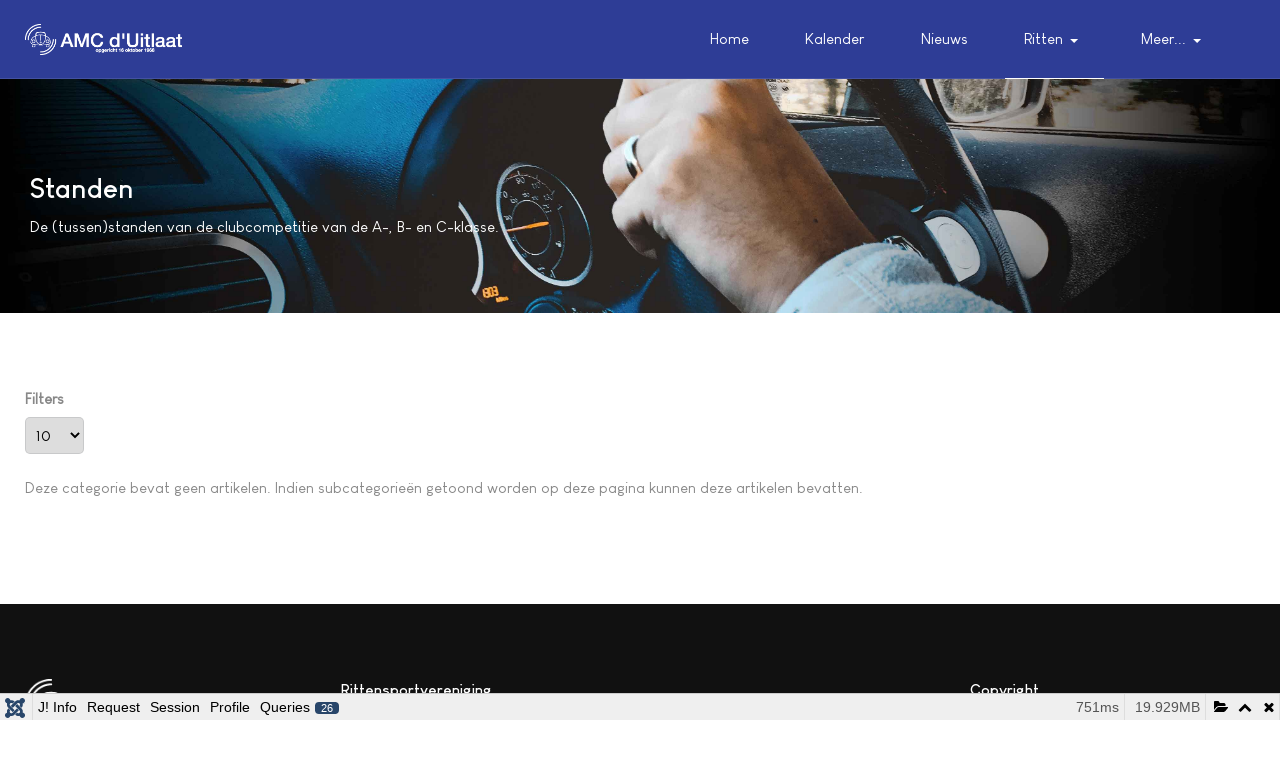

--- FILE ---
content_type: text/html; charset=utf-8
request_url: http://www.amcduitlaat.com/index.php/ritten/standen/standen-2021
body_size: 74083
content:
<!DOCTYPE html>
<html xmlns="http://www.w3.org/1999/xhtml" class="j4" xml:lang="nl-nl" lang="nl-nl" dir="ltr">

<head>
  
  <meta charset="utf-8">
	<meta name="generator" content="Joomla! - Open Source Content Management">
	<title>2021</title>
	<link href="/index.php/ritten/standen/standen-2021?format=feed&amp;type=rss" rel="alternate" type="application/rss+xml" title="2021">
	<link href="/index.php/ritten/standen/standen-2021?format=feed&amp;type=atom" rel="alternate" type="application/atom+xml" title="2021">
	<link href="/images/demo/bg/favicon-32x32.png" rel="shortcut icon" type="image/vnd.microsoft.icon">
<link href="/media/vendor/fontawesome-free/css/fontawesome.css?5.15.4" rel="stylesheet" data-asset-name="fontawesome" />
	<link href="/plugins/system/t4/themes/base/vendors/font-awesome5/css/all.css?2263b75a1ef058dcc3e0b29fe937d843" rel="stylesheet" data-asset-name="font.awesome5" />
	<link href="/plugins/system/t4/themes/base/vendors/font-awesome/css/font-awesome.css?2263b75a1ef058dcc3e0b29fe937d843" rel="stylesheet" data-asset-name="font.awesome4" />
	<link href="/plugins/system/t4/themes/base/vendors/icomoon/css/icomoon.css?2263b75a1ef058dcc3e0b29fe937d843" rel="stylesheet" data-asset-name="font.iconmoon" />
	<link href="/templates/ja_stark/css/animate.min.css?2263b75a1ef058dcc3e0b29fe937d843" rel="stylesheet" data-asset-name="Animation" />
	<link href="/media/vendor/joomla-custom-elements/css/joomla-alert.css?0.2.0" rel="stylesheet" data-asset-name="webcomponent.joomla-alert" />
	<link href="/media/plg_system_debug/css/debug.css?2263b75a1ef058dcc3e0b29fe937d843" rel="stylesheet" data-asset-name="plg.system.debug" data-asset-dependencies="fontawesome" />
	<link href="/plugins/system/t4/themes/base/vendors/js-offcanvas/_css/js-offcanvas.css" rel="stylesheet" />
	<link href="/templates/ja_stark/fonts/LouisGeorgeCafe/stylesheet.css" rel="stylesheet" />
	<link href="/modules/mod_jamasthead/asset/css/style.css" rel="stylesheet" />
	<link href="/templates/ja_stark/css/template.css?5ce21192400f8bcdcc632883dcec8ceb" rel="stylesheet" />
	<link href="/media/t4/css/13.css?65327d8f93be923276074f1890d004ae" rel="stylesheet" />
<script src="/media/vendor/jquery/js/jquery.js?3.7.1" data-asset-name="jquery"></script>
	<script src="/media/legacy/js/jquery-noconflict.js?647005fc12b79b3ca2bb30c059899d5994e3e34d" data-asset-name="jquery-noconflict" data-asset-dependencies="jquery"></script>
	<script src="/media/vendor/jquery-migrate/js/jquery-migrate.js?3.4.1" data-asset-name="jquery-migrate" data-asset-dependencies="jquery"></script>
	<script src="/plugins/system/t4/themes/base/vendors/bootstrap/js/bootstrap.bundle.js?2263b75a1ef058dcc3e0b29fe937d843" data-asset-name="t4.bootstrap.js" data-asset-dependencies="jquery"></script>
	<script src="/templates/ja_stark/js/html5lightbox/html5lightbox.js?2263b75a1ef058dcc3e0b29fe937d843" data-asset-name="html5lightbox" data-asset-dependencies="jquery"></script>
	<script src="/templates/ja_stark/js/inview.js?2263b75a1ef058dcc3e0b29fe937d843" data-asset-name="Animation" data-asset-dependencies="jquery"></script>
	<script type="application/json" class="joomla-script-options new">{
    "joomla.jtext": {
        "ERROR": "Fout",
        "MESSAGE": "Bericht",
        "NOTICE": "Attentie",
        "WARNING": "Waarschuwing",
        "JCLOSE": "Sluiten",
        "JOK": "Ok",
        "JOPEN": "Open"
    },
    "system.paths": {
        "root": "",
        "rootFull": "http:\/\/www.amcduitlaat.com\/",
        "base": "",
        "baseFull": "http:\/\/www.amcduitlaat.com\/"
    },
    "csrf.token": "0fc873de168ff06846ce7dd5167c50cd"
}</script>
	<script src="/media/system/js/core.js?37ffe4186289eba9c5df81bea44080aff77b9684" data-asset-name="core"></script>
	<script src="/media/system/js/messages-es5.js?c29829fd2432533d05b15b771f86c6637708bd9d" nomodule defer data-asset-name="messages-legacy" data-asset-dependencies="core"></script>
	<script src="/media/vendor/bootstrap/js/bootstrap-es5.js?5.3.2" nomodule defer data-asset-name="bootstrap.es5" data-asset-dependencies="core"></script>
	<script src="/media/system/js/messages.js?7f7aa28ac8e8d42145850e8b45b3bc82ff9a6411" type="module" data-asset-name="messages" data-asset-dependencies="messages-legacy"></script>
	<script src="/media/vendor/bootstrap/js/dropdown.js?5.3.2" type="module" data-asset-name="bootstrap.dropdown" data-asset-dependencies="bootstrap.es5"></script>
	<script src="/media/vendor/bootstrap/js/collapse.js?5.3.2" type="module" data-asset-name="bootstrap.collapse" data-asset-dependencies="bootstrap.es5"></script>
	<script src="/media/plg_system_debug/js/debug.js?2263b75a1ef058dcc3e0b29fe937d843" defer data-asset-name="plg.system.debug" data-asset-dependencies="jquery"></script>
	<script src="/plugins/system/t4/themes/base/vendors/js-offcanvas/_js/js-offcanvas.pkgd.js"></script>
	<script src="/plugins/system/t4/themes/base/vendors/bodyscrolllock/bodyScrollLock.min.js"></script>
	<script src="/plugins/system/t4/themes/base/js/offcanvas.js"></script>
	<script src="/templates/ja_stark/js/template.js"></script>
	<script src="/plugins/system/t4/themes/base/js/base.js?2263b75a1ef058dcc3e0b29fe937d843"></script>
	<script src="/plugins/system/t4/themes/base/js/megamenu.js"></script>


  <meta name="viewport"  content="width=device-width, initial-scale=1, maximum-scale=1, user-scalable=yes"/>
  <style>
    @-webkit-viewport   { width: device-width; }
    @-moz-viewport      { width: device-width; }
    @-ms-viewport       { width: device-width; }
    @-o-viewport        { width: device-width; }
    @viewport           { width: device-width; }
  </style>
  <meta name="HandheldFriendly" content="true"/>
  <meta name="apple-mobile-web-app-capable" content="YES"/>
  <!-- //META FOR IOS & HANDHELD -->
  
</head>

<body class="site-default navigation-default theme-default layout-default nav-breakpoint-lg navigation-hide com_content view-category item-172" data-jver="4">
  
  <div class="t4-offcanvas" data-offcanvas-options='{"modifiers":"right,overlay"}' id="off-canvas-right" role="complementary" style="display:none;">
	<div class="t4-off-canvas-header">
	 		  <a href="http://www.amcduitlaat.com/" title="AMC d'Uitlaat">
	  	    	  	
	    	      <img class="logo-img" src="/images/demo/bg/logo-amcduitlaat-wit.png" alt="AMC d'Uitlaat">
	    
	  	  </a>
	  		<button type="button" class="close js-offcanvas-close" data-dismiss="modal" aria-hidden="true">×</button>
	</div>

	<div class="t4-off-canvas-body menu-item-def" data-effect="def">
		<div class="t4-module module_menu " id="Mod1"><div class="module-inner"><h3 class="module-title "><span>Navigatie</span></h3><div class="module-ct"><nav class="navbar">
<ul  class="nav navbar-nav  nav-pills">
<li class="nav-item item-101 default"><a href="/index.php" itemprop="url" class="nav-link"><span itemprop="name"><span class="menu-item-title">Home</span></span></a></li><li class="nav-item item-152"><a href="/index.php/kalender" itemprop="url" class="nav-link"><span itemprop="name"><span class="menu-item-title">Kalender</span></span></a></li><li class="nav-item item-109"><a href="/index.php/nieuws" itemprop="url" class="nav-link"><span itemprop="name"><span class="menu-item-title">Nieuws</span></span></a></li><li class="nav-item item-153 active deeper dropdown parent" data-level=1><a itemprop="url" href="javascript:;" class="nav-header  nav-link dropdown-toggle"  role = "button" aria-haspopup = "true" aria-expanded = "false" data-toggle = "dropdown">
	<span itemprop="name"><span class="menu-item-title">Ritten</span></span>
	</a>
<ul class="dropdown-menu" data-bs-popper="static"><li class="nav-item item-156 active deeper dropdown dropright dropend parent" data-level=2><a itemprop="url" href="javascript:;" class="nav-header  dropdown-item dropdown-toggle"  role = "button" aria-haspopup = "true" aria-expanded = "false" data-toggle = "dropdown">
	<span itemprop="name"><span class="menu-item-title">Standen</span></span>
	</a>
<ul class="dropdown-menu" data-bs-popper="static"><li class="nav-item item-211"><a href="/index.php/ritten/standen/standen-2024" itemprop="url" class="dropdown-item"><span itemprop="name"><span class="menu-item-title">2024</span></span></a></li><li class="nav-item item-157"><a href="/index.php/ritten/standen/standen-2023" itemprop="url" class="dropdown-item"><span itemprop="name"><span class="menu-item-title">2023</span></span></a></li><li class="nav-item item-168"><a href="/index.php/ritten/standen/standen-2022" itemprop="url" class="dropdown-item"><span itemprop="name"><span class="menu-item-title">2022</span></span></a></li><li class="nav-item item-172 current active"><a href="/index.php/ritten/standen/standen-2021" itemprop="url" class="dropdown-item" aria-current="page"><span itemprop="name"><span class="menu-item-title">2021</span></span></a></li><li class="nav-item item-173"><a href="/index.php/ritten/standen/standen-2020" itemprop="url" class="dropdown-item"><span itemprop="name"><span class="menu-item-title">2020</span></span></a></li></ul></li><li class="nav-item item-154 deeper dropdown dropright dropend parent" data-level=2><a itemprop="url" href="javascript:;" class="nav-header  dropdown-item dropdown-toggle"  role = "button" aria-haspopup = "true" aria-expanded = "false" data-toggle = "dropdown">
	<span itemprop="name"><span class="menu-item-title">Uitslagen</span></span>
	</a>
<ul class="dropdown-menu" data-bs-popper="static"><li class="nav-item item-212"><a href="/index.php/ritten/uitslagen/uitslagen-2025" itemprop="url" class="dropdown-item"><span itemprop="name"><span class="menu-item-title">2025</span></span></a></li><li class="nav-item item-209"><a href="/index.php/ritten/uitslagen/uitslagen-2024" itemprop="url" class="dropdown-item"><span itemprop="name"><span class="menu-item-title">2024</span></span></a></li><li class="nav-item item-155"><a href="/index.php/ritten/uitslagen/uitslagen-2023" itemprop="url" class="dropdown-item"><span itemprop="name"><span class="menu-item-title">2023</span></span></a></li><li class="nav-item item-169"><a href="/index.php/ritten/uitslagen/uitslagen-2022" itemprop="url" class="dropdown-item"><span itemprop="name"><span class="menu-item-title">2022</span></span></a></li><li class="nav-item item-170"><a href="/index.php/ritten/uitslagen/uitslagen-2021" itemprop="url" class="dropdown-item"><span itemprop="name"><span class="menu-item-title">2021</span></span></a></li><li class="nav-item item-171"><a href="/index.php/ritten/uitslagen/uitslagen-2020" itemprop="url" class="dropdown-item"><span itemprop="name"><span class="menu-item-title">2020</span></span></a></li></ul></li><li class="nav-item item-161 deeper dropdown dropright dropend parent" data-level=2><a href="/index.php/ritten/nacht-van-best" itemprop="url" class="dropdown-item dropdown-toggle" role="button" aria-haspopup="true" aria-expanded="false" data-toggle="dropdown"><span itemprop="name"><span class="menu-item-title">Nacht van Best 2026</span></span></a><ul class="dropdown-menu" data-bs-popper="static"><li class="nav-item item-178"><a href="https://forms.gle/gvyPf71fQNxxZMLx9" itemprop="url" class=" dropdown-item"><span itemprop="name"><span class="menu-item-title">Inschrijfformulier</span></span></a></li></ul></li><li class="nav-item item-210"><a href="/index.php/ritten/uitslag-nacht-van-best" itemprop="url" class="dropdown-item"><span itemprop="name"><span class="menu-item-title">Uitslag Nacht van Best 2025</span></span></a></li></ul></li><li class="nav-item item-163 deeper dropdown parent" data-level=1><a itemprop="url" href="javascript:;" class="nav-header  nav-link dropdown-toggle"  role = "button" aria-haspopup = "true" aria-expanded = "false" data-toggle = "dropdown">
	<span itemprop="name"><span class="menu-item-title">Meer...</span></span>
	</a>
<ul class="dropdown-menu" data-bs-popper="static"><li class="nav-item item-165 deeper dropdown dropright dropend parent" data-level=2><a itemprop="url" href="javascript:;" class="nav-header  dropdown-item dropdown-toggle"  role = "button" aria-haspopup = "true" aria-expanded = "false" data-toggle = "dropdown">
	<span itemprop="name"><span class="menu-item-title">De club</span></span>
	</a>
<ul class="dropdown-menu" data-bs-popper="static"><li class="nav-item item-167"><a href="/index.php/ritten-2/de-club/over-amc-duitlaat" itemprop="url" class="dropdown-item"><span itemprop="name"><span class="menu-item-title">Over AMC d'Uitlaat</span></span></a></li><li class="nav-item item-166"><a href="/index.php/ritten-2/de-club/word-lid" itemprop="url" class="dropdown-item"><span itemprop="name"><span class="menu-item-title">Word lid</span></span></a></li><li class="nav-item item-110"><a href="/index.php/ritten-2/de-club/contact" itemprop="url" class="dropdown-item"><span itemprop="name"><span class="menu-item-title">Contact</span></span></a></li></ul></li><li class="nav-item item-164"><a itemprop="url" href="javascript:;" class="nav-header  dropdown-item" >
	<span itemprop="name"><span class="menu-item-title">Rittensport</span></span>
	</a>
</li></ul></li></ul></nav></div></div></div>
	</div>

	</div>
  <div class="t4-wrapper">
    <div class="t4-content">
      <div class="t4-content-inner">
        

<div id="t4-header" class="t4-section  t4-header  t4-palette-primary  t4-sticky">
<div class="t4-section-inner container"><div class="t4-row row">
<div class="t4-col logo col col-lg-2">
<div class="navbar-brand logo-image">
    <a href="http://www.amcduitlaat.com/" title="AMC d'Uitlaat">
        	
          <img class="logo-img" width="301" height="60" src="/images/demo/bg/logo-amcduitlaat-wit.png" alt="AMC d'Uitlaat" />
    
    </a>
  </div>

</div>
<div class="t4-col mainnav col">
<div class="t4-navbar">
  
<nav class="navbar navbar-expand-lg">
<div id="t4-megamenu-mainmenu" class="t4-megamenu collapse navbar-collapse">

<ul class="nav navbar-nav level0"  itemscope="itemscope" itemtype="http://www.schema.org/SiteNavigationElement">
<li class="nav-item default" data-id="101" data-level="1"><a href="/index.php" itemprop="url" class="nav-link"><span itemprop="name"><span class="menu-item-title">Home</span></span></a></li><li class="nav-item" data-id="152" data-level="1"><a href="/index.php/kalender" itemprop="url" class="nav-link"><span itemprop="name"><span class="menu-item-title">Kalender</span></span></a></li><li class="nav-item" data-id="109" data-level="1"><a href="/index.php/nieuws" itemprop="url" class="nav-link"><span itemprop="name"><span class="menu-item-title">Nieuws</span></span></a></li><li class="nav-item active dropdown mega parent" data-id="153" data-level="1" data-align="left"><a itemprop="url" href="javascript:;" class="nav-header  nav-link dropdown-toggle"  role = "button" aria-haspopup = "true" aria-expanded = "false">
	<span itemprop="name"><span class="menu-item-title">Ritten</span></span>
	<i class="item-caret"></i></a>

<div class="dropdown-menu mega-dropdown-menu" style="width: 660px;">
	<div class="mega-dropdown-inner">
	
			<div class="row">
																																	<div class="mega-sub-1 col-12 col-md">
						<div class="mega-col-nav">
							<div class="mega-inner">
																<h3 class="mega-col-title"><span>Uitslagen</span></h3>
																
<ul class="mega-nav level11">
<li class="nav-item" data-id="212"><a href="/index.php/ritten/uitslagen/uitslagen-2025" itemprop="url" class="nav-link"><span itemprop="name"><span class="menu-item-title">2025</span></span></a></li><li class="nav-item" data-id="209"><a href="/index.php/ritten/uitslagen/uitslagen-2024" itemprop="url" class="nav-link"><span itemprop="name"><span class="menu-item-title">2024</span></span></a></li><li class="nav-item" data-id="155"><a href="/index.php/ritten/uitslagen/uitslagen-2023" itemprop="url" class="nav-link"><span itemprop="name"><span class="menu-item-title">2023</span></span></a></li><li class="nav-item" data-id="169"><a href="/index.php/ritten/uitslagen/uitslagen-2022" itemprop="url" class="nav-link"><span itemprop="name"><span class="menu-item-title">2022</span></span></a></li></ul>
							</div>
						</div>
					</div>
																																							<div class="mega-sub-2 col-12 col-md">
						<div class="mega-col-nav">
							<div class="mega-inner">
																<h3 class="mega-col-title"><span>Standen</span></h3>
																
<ul class="mega-nav level11">
<li class="nav-item" data-id="211"><a href="/index.php/ritten/standen/standen-2024" itemprop="url" class="nav-link"><span itemprop="name"><span class="menu-item-title">2024</span></span></a></li><li class="nav-item" data-id="157"><a href="/index.php/ritten/standen/standen-2023" itemprop="url" class="nav-link"><span itemprop="name"><span class="menu-item-title">2023</span></span></a></li><li class="nav-item" data-id="168"><a href="/index.php/ritten/standen/standen-2022" itemprop="url" class="nav-link"><span itemprop="name"><span class="menu-item-title">2022</span></span></a></li></ul>
							</div>
						</div>
					</div>
																																							<div class="mega-sub-3 col-12 col-md">
						<div class="mega-col-nav">
							<div class="mega-inner">
																<h3 class="mega-col-title"><span>Nacht van Best</span></h3>
																
<ul class="mega-nav level11">
<li class="nav-item" data-id="161"><a href="/index.php/ritten/nacht-van-best" itemprop="url" class="nav-link"><span itemprop="name"><span class="menu-item-title">Nacht van Best 2026</span></span></a></li><li class="nav-item" data-id="210"><a href="/index.php/ritten/uitslag-nacht-van-best" itemprop="url" class="nav-link"><span itemprop="name"><span class="menu-item-title">Uitslag Nacht van Best 2025</span></span></a></li></ul>
							</div>
						</div>
					</div>
																	</div>
		
	</div>
</div>
</li>
<li class="nav-item dropdown parent" data-id="163" data-level="1"><a itemprop="url" href="javascript:;" class="nav-header  nav-link dropdown-toggle"  role = "button" aria-haspopup = "true" aria-expanded = "false">
	<span itemprop="name"><span class="menu-item-title">Meer...</span></span>
	<i class="item-caret"></i></a>
<div class="dropdown-menu level1" data-bs-popper="static"><div class="dropdown-menu-inner"><ul><li class="nav-item dropdown dropright dropend parent" data-id="165" data-level="2"><a itemprop="url" href="javascript:;" class="nav-header  dropdown-item dropdown-toggle"  role = "button" aria-haspopup = "true" aria-expanded = "false">
	<span itemprop="name"><span class="menu-item-title">De club</span></span>
	<i class="item-caret"></i></a>
<div class="dropdown-menu level2" data-bs-popper="static"><div class="dropdown-menu-inner"><ul><li class="nav-item" data-id="167" data-level="3"><a href="/index.php/ritten-2/de-club/over-amc-duitlaat" itemprop="url" class="dropdown-item"><span itemprop="name"><span class="menu-item-title">Over AMC d'Uitlaat</span></span></a></li><li class="nav-item" data-id="166" data-level="3"><a href="/index.php/ritten-2/de-club/word-lid" itemprop="url" class="dropdown-item"><span itemprop="name"><span class="menu-item-title">Word lid</span></span></a></li><li class="nav-item" data-id="110" data-level="3"><a href="/index.php/ritten-2/de-club/contact" itemprop="url" class="dropdown-item"><span itemprop="name"><span class="menu-item-title">Contact</span></span></a></li></ul></div></div></li><li class="nav-item" data-id="164" data-level="2"><a itemprop="url" href="javascript:;" class="nav-header  dropdown-item" >
	<span itemprop="name"><span class="menu-item-title">Rittensport</span></span>
	</a>
</li></ul></div></div></li></ul></div>
</nav>

  <span id="triggerButton" class="btn js-offcanvas-trigger t4-offcanvas-toggle d-lg-none" data-offcanvas-trigger="off-canvas-right"><i class="fa fa-bars toggle-bars"></i></span>
</div>

</div>
</div></div>
</div>

<div id="t4-masthead" class="t4-section  t4-masthead  text-center  t4-palette-dark"><div class="bg-overlay bg-overlay-image">&nbsp;</div><div class="ja-masthead" >
	    <div class="container">
        <div class="ja-masthead-detail">
    		<h3 class="ja-masthead-title">Standen</h3>
                		  <div class="ja-masthead-description">De (tussen)standen van de clubcompetitie van de A-, B- en C-klasse.</div>
                	</div>
    </div>
</div>	</div>

<div id="t4-mainbody" class="t4-section  t4-mainbody">
<div class="t4-section-inner container"><div class="t4-row row">
<div class="t4-col component col-md">
<div id="system-message-container" aria-live="polite"></div>
<div class="com-content-category category-list ">

<div>
	<div class="content-category">
		
				
							
				
<form action="http://www.amcduitlaat.com/index.php/ritten/standen/standen-2021" method="post" name="adminForm" id="adminForm" class="com-content-category__articles form-inline">

  <fieldset class="com-content-category__filters filters btn-toolbar clearfix">
    <legend class="hidden-xs-up">Filters</legend>
              <div class="com-content-category__pagination btn-group float-right">
        <label for="limit" class="sr-only">
          Toon #        </label>
        <select id="limit" name="limit" class="form-select" onchange="this.form.submit()">
	<option value="5">5</option>
	<option value="10" selected="selected">10</option>
	<option value="15">15</option>
	<option value="20">20</option>
	<option value="25">25</option>
	<option value="30">30</option>
	<option value="50">50</option>
	<option value="100">100</option>
	<option value="0">Alle</option>
</select>
      </div>
    
    <!-- <button type="submit" name="filter_submit" class="btn btn-primary mx-3">Filter</button> -->

    <input type="hidden" name="filter_order" value="">
    <input type="hidden" name="filter_order_Dir" value="">
    <input type="hidden" name="limitstart" value="">
    <input type="hidden" name="task" value="">
  </fieldset>

      <p class="com-content-category__no-articles">Deze categorie bevat geen artikelen. Indien subcategorieën getoond worden op deze pagina kunnen deze artikelen bevatten.</p>
  

</form>

			</div>
</div>


</div>

</div>

</div></div>
</div>



<div id="t4-footnav" class="t4-section  t4-footnav  t4-palette-dark">
<div class="t4-section-inner container"><div class="t4-row row">
<div class="t4-col logo col-sm-12 col-md-3">
<div class="navbar-brand logo-image">
    <a href="http://www.amcduitlaat.com/" title="AMC d'Uitlaat">
        	
          <img class="logo-img" width="301" height="60" src="/images/demo/bg/logo-amcduitlaat-wit.png" alt="AMC d'Uitlaat" />
    
    </a>
  </div>

</div>
<div class="t4-col footnav-1 col-sm col-md-6">
<div class="t4-module module " id="Mod112"><div class="module-inner"><h3 class="module-title "><span>Rittensportvereniging</span></h3><div class="module-ct">

<div class="custom"  >
	<div class="MjjYud">
<div class="g Ww4FFb vt6azd tF2Cxc" lang="nl" data-hveid="CAsQAA" data-ved="2ahUKEwiShIqmnM78AhVEsKQKHTFCC90QFSgAegQICxAA">
<div class="kvH3mc BToiNc UK95Uc" data-sokoban-container="ih6Jnb_BmGBn">
<div class="Z26q7c UK95Uc" data-content-feature="1" data-sokoban-feature="nke7rc">
<div class="VwiC3b yXK7lf MUxGbd yDYNvb lyLwlc lEBKkf">AMC d'Uitlaat uit Best is een autoclub die orientatieritten (puzzelritten) organiseert. Aangesloten bij de Nederlandse Rittensport Federatie (<a href="https://nrf-autosport.nl" target="_blank" rel="noopener">NRF</a>).</div>
</div>
</div>
</div>
</div></div>
</div></div></div>
</div>
<div class="t4-col footnav-3 col-sm">
<div class="t4-module module " id="Mod98"><div class="module-inner"><h3 class="module-title "><span>Copyright</span></h3><div class="module-ct"><div class="footer1">Copyright &#169; 2026 AMC d'Uitlaat. Alle rechten voorbehouden.</div>
</div></div></div>
</div>
</div></div>
</div><a href='javascript:' id='back-to-top'><i class='fa fa-chevron-up'></i></a>
      </div>
    </div>
  </div>
  
<link rel="stylesheet" type="text/css" href="/media/vendor/debugbar/vendor/highlightjs/styles/github.css">
<link rel="stylesheet" type="text/css" href="/media/vendor/debugbar/debugbar.css">
<link rel="stylesheet" type="text/css" href="/media/vendor/debugbar/widgets.css">
<link rel="stylesheet" type="text/css" href="/media/vendor/debugbar/openhandler.css">
<link rel="stylesheet" type="text/css" href="/media/plg_system_debug/widgets/info/widget.min.css">
<link rel="stylesheet" type="text/css" href="/media/plg_system_debug/widgets/sqlqueries/widget.min.css">
<script type="text/javascript" src="/media/vendor/debugbar/vendor/highlightjs/highlight.pack.js" defer></script>
<script type="text/javascript" src="/media/vendor/debugbar/debugbar.js" defer></script>
<script type="text/javascript" src="/media/vendor/debugbar/widgets.js" defer></script>
<script type="text/javascript" src="/media/vendor/debugbar/openhandler.js" defer></script>
<script type="text/javascript" src="/media/plg_system_debug/widgets/info/widget.min.js" defer></script>
<script type="text/javascript" src="/media/plg_system_debug/widgets/sqlqueries/widget.min.js" defer></script>
<script type="module">
var phpdebugbar = new PhpDebugBar.DebugBar();
phpdebugbar.addTab("info", new PhpDebugBar.DebugBar.Tab({"icon":"info-circle","title":"J! Info", "widget": new PhpDebugBar.Widgets.InfoWidget()}));
phpdebugbar.addIndicator("memory", new PhpDebugBar.DebugBar.Indicator({"icon":"cogs","tooltip":"Memory Usage"}), "right");
phpdebugbar.addTab("request", new PhpDebugBar.DebugBar.Tab({"icon":"tags","title":"Request", "widget": new PhpDebugBar.Widgets.VariableListWidget()}));
phpdebugbar.addTab("session", new PhpDebugBar.DebugBar.Tab({"icon":"key","title":"Session", "widget": new PhpDebugBar.Widgets.VariableListWidget()}));
phpdebugbar.addIndicator("profileTime", new PhpDebugBar.DebugBar.Indicator({"icon":"clock-o","tooltip":"Request Duration"}), "right");
phpdebugbar.addTab("profile", new PhpDebugBar.DebugBar.Tab({"icon":"clock-o","title":"Profile", "widget": new PhpDebugBar.Widgets.TimelineWidget()}));
phpdebugbar.addTab("queries", new PhpDebugBar.DebugBar.Tab({"icon":"database","title":"Queries", "widget": new PhpDebugBar.Widgets.SQLQueriesWidget()}));
phpdebugbar.setDataMap({
"info": ["info", {}],
"memory": ["memory.peak_usage_str", '0B'],
"request": ["request", {}],
"session": ["session.data", []],
"profileTime": ["profile.duration_str", '0ms'],
"profile": ["profile", {}],
"queries": ["queries.data", []],
"queries:badge": ["queries.count", null]
});
phpdebugbar.restoreState();
phpdebugbar.ajaxHandler = new PhpDebugBar.AjaxHandler(phpdebugbar, undefined, true);
if (jQuery) phpdebugbar.ajaxHandler.bindToJquery(jQuery);
phpdebugbar.setOpenHandler(new PhpDebugBar.OpenHandler({"url":"\/index.php?option=com_ajax&plugin=debug&group=system&format=raw&action=openhandler&0fc873de168ff06846ce7dd5167c50cd=1"}));
phpdebugbar.addDataSet({"__meta":{"id":"Xfeaf14408d59555cdcf36f488decbe09","datetime":"2026-01-22 03:40:40","utime":1769053240.968329,"method":"GET","uri":"\/index.php\/ritten\/standen\/standen-2021","ip":"18.227.49.91"},"info":{"phpVersion":"8.2.30","joomlaVersion":"4.4.14","requestId":"Xfeaf14408d59555cdcf36f488decbe09","identity":{"type":"guest"},"response":{"status_code":200},"template":{"template":"ja_stark","home":"1","id":13},"database":{"dbserver":"mysql","dbversion":"5.7.42-log","dbcollation":"utf8_general_ci","dbconnectioncollation":"utf8mb4_general_ci","dbconnectionencryption":"","dbconnencryptsupported":true}},"juser":{"user_id":0},"memory":{"peak_usage":20897120,"peak_usage_str":"19.929MB"},"request":{"$_GET":"[]","$_POST":"[]","$_SESSION":"array:1 [\n  \"joomla\" => \"***redacted***\"\n]","$_COOKIE":"[]","$_SERVER":"array:38 [\n  \"UNIQUE_ID\" => \"aXGcOPumXobufgS5I6gnMwAACvE\"\n  \"RZ_n\" => \"51954915\"\n  \"RZ_a\" => \":Rhttp-301:Cpower:quota=3072MB:fcgi=1:php=82:crt=25057488:tpl=strato-standard:\"\n  \"RZ_path\" => \"web722\/d3\/15\/51954915\"\n  \"SCRIPT_URL\" => \"\/index.php\/ritten\/standen\/standen-2021\"\n  \"SCRIPT_URI\" => \"http:\/\/www.amcduitlaat.com\/index.php\/ritten\/standen\/standen-2021\"\n  \"DOCUMENT_ROOT\" => \"\/home\/strato\/http\/power\/rid\/49\/15\/51954915\/htdocs\"\n  \"RZ_php\" => \"82\"\n  \"PHPRC\" => \"\/home\/strato\/http\/power\/rid\/49\/15\/51954915\/htdocs\"\n  \"HTTP_HOST\" => \"www.amcduitlaat.com\"\n  \"HTTP_PRAGMA\" => \"no-cache\"\n  \"HTTP_CACHE_CONTROL\" => \"no-cache\"\n  \"HTTP_UPGRADE_INSECURE_REQUESTS\" => \"1\"\n  \"HTTP_USER_AGENT\" => \"Mozilla\/5.0 (Macintosh; Intel Mac OS X 10_15_7) AppleWebKit\/537.36 (KHTML, like Gecko) Chrome\/131.0.0.0 Safari\/537.36; ClaudeBot\/1.0; +claudebot@anthropic.com)\"\n  \"HTTP_ACCEPT\" => \"text\/html,application\/xhtml+xml,application\/xml;q=0.9,image\/webp,image\/apng,*\/*;q=0.8,application\/signed-exchange;v=b3;q=0.9\"\n  \"HTTP_ACCEPT_ENCODING\" => \"gzip, deflate\"\n  \"HTTP_CONNECTION\" => \"close\"\n  \"PATH\" => \"\/usr\/local\/sbin:\/usr\/local\/bin:\/usr\/sbin:\/usr\/bin\"\n  \"SERVER_SOFTWARE\" => \"Apache\/2.4.66 (Unix)\"\n  \"SERVER_NAME\" => \"www.amcduitlaat.com\"\n  \"SERVER_PORT\" => \"80\"\n  \"REMOTE_ADDR\" => \"18.227.49.91\"\n  \"SERVER_ADMIN\" => \"service@webmailer.de\"\n  \"SCRIPT_FILENAME\" => \"\/home\/strato\/http\/power\/rid\/49\/15\/51954915\/htdocs\/index.php\"\n  \"REMOTE_PORT\" => \"6588\"\n  \"GATEWAY_INTERFACE\" => \"CGI\/1.1\"\n  \"SERVER_PROTOCOL\" => \"HTTP\/1.1\"\n  \"REQUEST_METHOD\" => \"GET\"\n  \"QUERY_STRING\" => \"\"\n  \"REQUEST_URI\" => \"\/index.php\/ritten\/standen\/standen-2021\"\n  \"SCRIPT_NAME\" => \"\/index.php\"\n  \"PATH_INFO\" => \"\/ritten\/standen\/standen-2021\"\n  \"PATH_TRANSLATED\" => \"\/home\/strato\/http\/power\/rid\/49\/15\/51954915\/htdocs\/ritten\/standen\/standen-2021\"\n  \"PHP_SELF\" => \"\/index.php\/ritten\/standen\/standen-2021\"\n  \"REQUEST_TIME_FLOAT\" => 1769053240.1804\n  \"REQUEST_TIME\" => 1769053240\n  \"argv\" => []\n  \"argc\" => 0\n]"},"session":{"data":{"session":"array:3 [\n  \"counter\" => 1\n  \"timer\" => array:3 [\n    \"start\" => 1769053240\n    \"last\" => 1769053240\n    \"now\" => 1769053240\n  ]\n  \"token\" => \"***redacted***\"\n]","registry":"array:3 [\n  \"data\" => []\n  \"initialized\" => false\n  \"separator\" => \".\"\n]","user":"array:18 [\n  \"id\" => 0\n  \"name\" => null\n  \"username\" => null\n  \"email\" => null\n  \"password\" => \"***redacted***\"\n  \"password_clear\" => \"***redacted***\"\n  \"block\" => null\n  \"sendEmail\" => 0\n  \"registerDate\" => null\n  \"lastvisitDate\" => null\n  \"activation\" => null\n  \"params\" => null\n  \"groups\" => array:1 [\n    0 => \"9\"\n  ]\n  \"guest\" => 1\n  \"lastResetTime\" => null\n  \"resetCount\" => null\n  \"requireReset\" => null\n  \"aid\" => 0\n]"}},"profile":{"start":1769053240.180384,"end":1769053240.931452,"duration":0.751068115234375,"duration_str":"751ms","measures":[{"label":"afterLoad (3.92MB)","start":1769053240.180384,"relative_start":0,"end":1769053240.287613,"relative_end":-0.6438391208648682,"duration":0.10722899436950684,"duration_str":"107ms","params":[],"collector":null},{"label":"afterInitialise (6.91MB)","start":1769053240.287613,"relative_start":0.10722899436950684,"end":1769053240.5610409,"relative_end":-0.3704111576080322,"duration":0.27342796325683594,"duration_str":"273ms","params":[],"collector":null},{"label":"afterRoute (936.77KB)","start":1769053240.5610409,"relative_start":0.3806569576263428,"end":1769053240.6079159,"relative_end":-0.3235361576080322,"duration":0.046875,"duration_str":"46.88ms","params":[],"collector":null},{"label":"beforeRenderComponent com_content (525.45KB)","start":1769053240.6079159,"relative_start":0.4275319576263428,"end":1769053240.6214838,"relative_end":-0.3099682331085205,"duration":0.013567924499511719,"duration_str":"13.57ms","params":[],"collector":null},{"label":"Before Access::preloadComponents (all components) (945.7KB)","start":1769053240.6214838,"relative_start":0.4410998821258545,"end":1769053240.6595259,"relative_end":-0.2719261646270752,"duration":0.03804206848144531,"duration_str":"38.04ms","params":[],"collector":null},{"label":"After Access::preloadComponents (all components) (114.46KB)","start":1769053240.6595259,"relative_start":0.4791419506072998,"end":1769053240.6634808,"relative_end":-0.2679712772369385,"duration":0.003954887390136719,"duration_str":"3.95ms","params":[],"collector":null},{"label":"Before Access::preloadPermissions (com_content) (424B)","start":1769053240.6634808,"relative_start":0.4830968379974365,"end":1769053240.663504,"relative_end":-0.2679481506347656,"duration":2.3126602172851562e-5,"duration_str":"23\u03bcs","params":[],"collector":null},{"label":"After Access::preloadPermissions (com_content) (34.5KB)","start":1769053240.663504,"relative_start":0.4831199645996094,"end":1769053240.666751,"relative_end":-0.26470112800598145,"duration":0.0032470226287841797,"duration_str":"3.25ms","params":[],"collector":null},{"label":"Before Access::getAssetRules (id:139 name:com_content.category.16) (1.15KB)","start":1769053240.666751,"relative_start":0.48636698722839355,"end":1769053240.6667697,"relative_end":-0.2646822929382324,"duration":1.8835067749023438e-5,"duration_str":"19\u03bcs","params":[],"collector":null},{"label":"After Access::getAssetRules (id:139 name:com_content.category.16) (25.49KB)","start":1769053240.6667697,"relative_start":0.4863858222961426,"end":1769053240.6680088,"relative_end":-0.2634432315826416,"duration":0.0012390613555908203,"duration_str":"1.24ms","params":[],"collector":null},{"label":"afterRenderComponent com_content (2.52MB)","start":1769053240.6680088,"relative_start":0.4876248836517334,"end":1769053240.7643049,"relative_end":-0.16714715957641602,"duration":0.09629607200622559,"duration_str":"96.3ms","params":[],"collector":null},{"label":"afterDispatch (89.06KB)","start":1769053240.7643049,"relative_start":0.583920955657959,"end":1769053240.765461,"relative_end":-0.16599106788635254,"duration":0.0011560916900634766,"duration_str":"1.16ms","params":[],"collector":null},{"label":"beforeRenderRawModule mod_footer (Copyright) (1.26MB)","start":1769053240.765461,"relative_start":0.5850770473480225,"end":1769053240.8398278,"relative_end":-0.09162425994873047,"duration":0.07436680793762207,"duration_str":"74.37ms","params":[],"collector":null},{"label":"afterRenderRawModule mod_footer (Copyright) (36.81KB)","start":1769053240.8398278,"relative_start":0.6594438552856445,"end":1769053240.8478518,"relative_end":-0.08360028266906738,"duration":0.008023977279663086,"duration_str":"8.02ms","params":[],"collector":null},{"label":"beforeRenderModule mod_footer (Copyright) (720B)","start":1769053240.8478518,"relative_start":0.6674678325653076,"end":1769053240.8478608,"relative_end":-0.08359122276306152,"duration":9.059906005859375e-6,"duration_str":"9\u03bcs","params":[],"collector":null},{"label":"afterRenderModule mod_footer (Copyright) (3.93KB)","start":1769053240.8478608,"relative_start":0.6674768924713135,"end":1769053240.848934,"relative_end":-0.08251810073852539,"duration":0.0010731220245361328,"duration_str":"1.07ms","params":[],"collector":null},{"label":"beforeRenderRawModule mod_custom (Rittensportvereniging) (1.02KB)","start":1769053240.848934,"relative_start":0.6685500144958496,"end":1769053240.848991,"relative_end":-0.08246111869812012,"duration":5.698204040527344e-5,"duration_str":"57\u03bcs","params":[],"collector":null},{"label":"afterRenderRawModule mod_custom (Rittensportvereniging) (9.13KB)","start":1769053240.848991,"relative_start":0.6686069965362549,"end":1769053240.852979,"relative_end":-0.07847309112548828,"duration":0.003988027572631836,"duration_str":"3.99ms","params":[],"collector":null},{"label":"beforeRenderModule mod_custom (Rittensportvereniging) (720B)","start":1769053240.852979,"relative_start":0.6725950241088867,"end":1769053240.8529859,"relative_end":-0.07846617698669434,"duration":6.9141387939453125e-6,"duration_str":"7\u03bcs","params":[],"collector":null},{"label":"afterRenderModule mod_custom (Rittensportvereniging) (2.79KB)","start":1769053240.8529859,"relative_start":0.6726019382476807,"end":1769053240.853318,"relative_end":-0.07813405990600586,"duration":0.00033211708068847656,"duration_str":"332\u03bcs","params":[],"collector":null},{"label":"beforeRenderRawModule mod_jamasthead (Masthead) (8.83KB)","start":1769053240.853318,"relative_start":0.6729340553283691,"end":1769053240.8533838,"relative_end":-0.07806825637817383,"duration":6.580352783203125e-5,"duration_str":"66\u03bcs","params":[],"collector":null},{"label":"afterRenderRawModule mod_jamasthead (Masthead) (194.16KB)","start":1769053240.8533838,"relative_start":0.6729998588562012,"end":1769053240.8592718,"relative_end":-0.07218027114868164,"duration":0.0058879852294921875,"duration_str":"5.89ms","params":[],"collector":null},{"label":"beforeRenderModule mod_jamasthead (Masthead) (720B)","start":1769053240.8592718,"relative_start":0.6788878440856934,"end":1769053240.859279,"relative_end":-0.0721731185913086,"duration":7.152557373046875e-6,"duration_str":"7\u03bcs","params":[],"collector":null},{"label":"afterRenderModule mod_jamasthead (Masthead) (1.25KB)","start":1769053240.859279,"relative_start":0.6788949966430664,"end":1769053240.859922,"relative_end":-0.07153010368347168,"duration":0.0006430149078369141,"duration_str":"643\u03bcs","params":[],"collector":null},{"label":"beforeRenderRawModule mod_menu (Navigatie) (6.09KB)","start":1769053240.859922,"relative_start":0.6795380115509033,"end":1769053240.8599768,"relative_end":-0.07147526741027832,"duration":5.4836273193359375e-5,"duration_str":"55\u03bcs","params":[],"collector":null},{"label":"afterRenderRawModule mod_menu (Navigatie) (438.78KB)","start":1769053240.8599768,"relative_start":0.6795928478240967,"end":1769053240.8842628,"relative_end":-0.04718923568725586,"duration":0.02428603172302246,"duration_str":"24.29ms","params":[],"collector":null},{"label":"beforeRenderModule mod_menu (Navigatie) (704B)","start":1769053240.8842628,"relative_start":0.7038788795471191,"end":1769053240.8842738,"relative_end":-0.04717826843261719,"duration":1.0967254638671875e-5,"duration_str":"11\u03bcs","params":[],"collector":null},{"label":"afterRenderModule mod_menu (Navigatie) (9.9KB)","start":1769053240.8842738,"relative_start":0.7038898468017578,"end":1769053240.8847358,"relative_end":-0.04671621322631836,"duration":0.0004620552062988281,"duration_str":"462\u03bcs","params":[],"collector":null},{"label":"beforeRenderRawModule mod_menu (mainmenu) (44.98KB)","start":1769053240.8847358,"relative_start":0.7043519020080566,"end":1769053240.888989,"relative_end":-0.042463064193725586,"duration":0.0042531490325927734,"duration_str":"4.25ms","params":[],"collector":null},{"label":"afterRenderRawModule mod_menu (mainmenu) (111.35KB)","start":1769053240.888989,"relative_start":0.7086050510406494,"end":1769053240.9019709,"relative_end":-0.029481172561645508,"duration":0.012981891632080078,"duration_str":"12.98ms","params":[],"collector":null},{"label":"beforeRenderModule mod_menu (mainmenu) (704B)","start":1769053240.9019709,"relative_start":0.7215869426727295,"end":1769053240.9019818,"relative_end":-0.029470205307006836,"duration":1.0967254638671875e-5,"duration_str":"11\u03bcs","params":[],"collector":null},{"label":"afterRenderModule mod_menu (mainmenu) (11.23KB)","start":1769053240.9019818,"relative_start":0.7215979099273682,"end":1769053240.9028018,"relative_end":-0.028650283813476562,"duration":0.0008199214935302734,"duration_str":"820\u03bcs","params":[],"collector":null},{"label":"afterRender (300.38KB)","start":1769053240.9028018,"relative_start":0.7224178314208984,"end":1769053240.930292,"relative_end":-0.0011601448059082031,"duration":0.02749013900756836,"duration_str":"27.49ms","params":[],"collector":null}],"rawMarks":[{"prefix":"Application","time":107.22899436950684,"totalTime":107.22899436950684,"memory":3.9205551147460938,"totalMemory":4.298133850097656,"label":"afterLoad"},{"prefix":"Application","time":273.42796325683594,"totalTime":380.6569576263428,"memory":6.908836364746094,"totalMemory":11.20697021484375,"label":"afterInitialise"},{"prefix":"Application","time":46.875,"totalTime":427.5319576263428,"memory":0.9148178100585938,"totalMemory":12.121788024902344,"label":"afterRoute"},{"prefix":"Application","time":13.567924499511719,"totalTime":441.0998821258545,"memory":0.5131378173828125,"totalMemory":12.634925842285156,"label":"beforeRenderComponent com_content"},{"prefix":"Application","time":38.04206848144531,"totalTime":479.1419506072998,"memory":0.9235305786132812,"totalMemory":13.558456420898438,"label":"Before Access::preloadComponents (all components)"},{"prefix":"Application","time":3.9548873901367188,"totalTime":483.0968379974365,"memory":0.11177825927734375,"totalMemory":13.670234680175781,"label":"After Access::preloadComponents (all components)"},{"prefix":"Application","time":0.023126602172851562,"totalTime":483.1199645996094,"memory":-0.00040435791015625,"totalMemory":13.669830322265625,"label":"Before Access::preloadPermissions (com_content)"},{"prefix":"Application","time":3.2470226287841797,"totalTime":486.36698722839355,"memory":0.03369140625,"totalMemory":13.703521728515625,"label":"After Access::preloadPermissions (com_content)"},{"prefix":"Application","time":0.018835067749023438,"totalTime":486.3858222961426,"memory":-0.00112152099609375,"totalMemory":13.702400207519531,"label":"Before Access::getAssetRules (id:139 name:com_content.category.16)"},{"prefix":"Application","time":1.2390613555908203,"totalTime":487.6248836517334,"memory":0.02489471435546875,"totalMemory":13.727294921875,"label":"After Access::getAssetRules (id:139 name:com_content.category.16)"},{"prefix":"Application","time":96.29607200622559,"totalTime":583.920955657959,"memory":2.5238113403320312,"totalMemory":16.25110626220703,"label":"afterRenderComponent com_content"},{"prefix":"Application","time":1.1560916900634766,"totalTime":585.0770473480225,"memory":0.08697509765625,"totalMemory":16.33808135986328,"label":"afterDispatch"},{"prefix":"Application","time":74.36680793762207,"totalTime":659.4438552856445,"memory":1.2600631713867188,"totalMemory":17.59814453125,"label":"beforeRenderRawModule mod_footer (Copyright)"},{"prefix":"Application","time":8.023977279663086,"totalTime":667.4678325653076,"memory":0.03594970703125,"totalMemory":17.63409423828125,"label":"afterRenderRawModule mod_footer (Copyright)"},{"prefix":"Application","time":0.009059906005859375,"totalTime":667.4768924713135,"memory":0.0006866455078125,"totalMemory":17.634780883789062,"label":"beforeRenderModule mod_footer (Copyright)"},{"prefix":"Application","time":1.0731220245361328,"totalTime":668.5500144958496,"memory":0.00383758544921875,"totalMemory":17.63861846923828,"label":"afterRenderModule mod_footer (Copyright)"},{"prefix":"Application","time":0.05698204040527344,"totalTime":668.6069965362549,"memory":0.0009918212890625,"totalMemory":17.639610290527344,"label":"beforeRenderRawModule mod_custom (Rittensportvereniging)"},{"prefix":"Application","time":3.988027572631836,"totalTime":672.5950241088867,"memory":0.00891876220703125,"totalMemory":17.648529052734375,"label":"afterRenderRawModule mod_custom (Rittensportvereniging)"},{"prefix":"Application","time":0.0069141387939453125,"totalTime":672.6019382476807,"memory":0.0006866455078125,"totalMemory":17.649215698242188,"label":"beforeRenderModule mod_custom (Rittensportvereniging)"},{"prefix":"Application","time":0.33211708068847656,"totalTime":672.9340553283691,"memory":0.00272369384765625,"totalMemory":17.651939392089844,"label":"afterRenderModule mod_custom (Rittensportvereniging)"},{"prefix":"Application","time":0.06580352783203125,"totalTime":672.9998588562012,"memory":0.0086212158203125,"totalMemory":17.660560607910156,"label":"beforeRenderRawModule mod_jamasthead (Masthead)"},{"prefix":"Application","time":5.8879852294921875,"totalTime":678.8878440856934,"memory":0.189605712890625,"totalMemory":17.85016632080078,"label":"afterRenderRawModule mod_jamasthead (Masthead)"},{"prefix":"Application","time":0.007152557373046875,"totalTime":678.8949966430664,"memory":0.0006866455078125,"totalMemory":17.850852966308594,"label":"beforeRenderModule mod_jamasthead (Masthead)"},{"prefix":"Application","time":0.6430149078369141,"totalTime":679.5380115509033,"memory":0.001220703125,"totalMemory":17.852073669433594,"label":"afterRenderModule mod_jamasthead (Masthead)"},{"prefix":"Application","time":0.054836273193359375,"totalTime":679.5928478240967,"memory":-0.00594329833984375,"totalMemory":17.84613037109375,"label":"beforeRenderRawModule mod_menu (Navigatie)"},{"prefix":"Application","time":24.28603172302246,"totalTime":703.8788795471191,"memory":0.428497314453125,"totalMemory":18.274627685546875,"label":"afterRenderRawModule mod_menu (Navigatie)"},{"prefix":"Application","time":0.010967254638671875,"totalTime":703.8898468017578,"memory":0.00067138671875,"totalMemory":18.275299072265625,"label":"beforeRenderModule mod_menu (Navigatie)"},{"prefix":"Application","time":0.4620552062988281,"totalTime":704.3519020080566,"memory":0.00966644287109375,"totalMemory":18.28496551513672,"label":"afterRenderModule mod_menu (Navigatie)"},{"prefix":"Application","time":4.253149032592773,"totalTime":708.6050510406494,"memory":0.0439300537109375,"totalMemory":18.328895568847656,"label":"beforeRenderRawModule mod_menu (mainmenu)"},{"prefix":"Application","time":12.981891632080078,"totalTime":721.5869426727295,"memory":0.10874176025390625,"totalMemory":18.437637329101562,"label":"afterRenderRawModule mod_menu (mainmenu)"},{"prefix":"Application","time":0.010967254638671875,"totalTime":721.5979099273682,"memory":0.00067138671875,"totalMemory":18.438308715820312,"label":"beforeRenderModule mod_menu (mainmenu)"},{"prefix":"Application","time":0.8199214935302734,"totalTime":722.4178314208984,"memory":0.0109710693359375,"totalMemory":18.44927978515625,"label":"afterRenderModule mod_menu (mainmenu)"},{"prefix":"Application","time":27.49013900756836,"totalTime":749.9079704284668,"memory":0.29334259033203125,"totalMemory":18.74262237548828,"label":"afterRender"}]},"queries":{"data":{"statements":[{"sql":"SELECT @@SESSION.sql_mode;","params":[],"duration_str":"1.25ms","memory_str":"968B","caller":"\/mnt\/web722\/d3\/15\/51954915\/htdocs\/libraries\/vendor\/joomla\/database\/src\/Mysqli\/MysqliDriver.php:334","callstack":[],"explain":[],"explain_col":[],"profile":[]},{"sql":"SELECT `data`\nFROM `pb81v_session`\nWHERE `session_id` = ?","params":{"1":{"value":"bo2mvl372pjiso7g6etp24jfig","dataType":"string","length":0,"driverOptions":[]}},"duration_str":"1.14ms","memory_str":"1008B","caller":"\/mnt\/web722\/d3\/15\/51954915\/htdocs\/libraries\/vendor\/joomla\/session\/src\/Handler\/DatabaseHandler.php:261","callstack":[],"explain":[],"explain_col":[],"profile":[]},{"sql":"SELECT `session_id`\nFROM `pb81v_session`\nWHERE `session_id` = :session_id LIMIT 1","params":{":session_id":{"value":"bo2mvl372pjiso7g6etp24jfig","dataType":"string","length":0,"driverOptions":[]}},"duration_str":"1.14ms","memory_str":"1.3KB","caller":"\/mnt\/web722\/d3\/15\/51954915\/htdocs\/libraries\/src\/Session\/MetadataManager.php:187","callstack":[],"explain":[],"explain_col":[],"profile":[]},{"sql":"INSERT INTO `pb81v_session`\n(`session_id`,`guest`,`time`,`userid`,`username`,`client_id`) VALUES \n(:session_id, :guest, :time, :user_id, :username, :client_id)","params":{":session_id":{"value":"bo2mvl372pjiso7g6etp24jfig","dataType":"string","length":0,"driverOptions":[]},":guest":{"value":1,"dataType":"int","length":0,"driverOptions":[]},":time":{"value":1769053240,"dataType":"string","length":0,"driverOptions":[]},":user_id":{"value":0,"dataType":"int","length":0,"driverOptions":[]},":username":{"value":"","dataType":"string","length":0,"driverOptions":[]},":client_id":{"value":0,"dataType":"int","length":0,"driverOptions":[]}},"duration_str":"4.16ms","memory_str":"944B","caller":"\/mnt\/web722\/d3\/15\/51954915\/htdocs\/libraries\/src\/Session\/MetadataManager.php:260","callstack":[],"explain":[],"explain_col":[],"profile":[]},{"sql":"SELECT `extension_id` AS `id`,`element` AS `option`,`params`,`enabled`\nFROM `pb81v_extensions`\nWHERE `type` = 'component' AND `state` = 0 AND `enabled` = 1","params":[],"duration_str":"1.73ms","memory_str":"1.61KB","caller":"\/mnt\/web722\/d3\/15\/51954915\/htdocs\/libraries\/src\/Component\/ComponentHelper.php:399","callstack":[],"explain":[],"explain_col":[],"profile":[]},{"sql":"SELECT `id`,`rules`\nFROM `pb81v_viewlevels`","params":[],"duration_str":"1.13ms","memory_str":"656B","caller":"\/mnt\/web722\/d3\/15\/51954915\/htdocs\/libraries\/src\/Access\/Access.php:955","callstack":[],"explain":[],"explain_col":[],"profile":[]},{"sql":"SELECT `b`.`id`\nFROM `pb81v_usergroups` AS `a`\nLEFT JOIN `pb81v_usergroups` AS `b` ON `b`.`lft` <= `a`.`lft` AND `b`.`rgt` >= `a`.`rgt`\nWHERE `a`.`id` = :guest","params":{":guest":{"value":9,"dataType":"int","length":0,"driverOptions":[]}},"duration_str":"1.21ms","memory_str":"1.33KB","caller":"\/mnt\/web722\/d3\/15\/51954915\/htdocs\/libraries\/src\/Access\/Access.php:868","callstack":[],"explain":[],"explain_col":[],"profile":[]},{"sql":"SELECT `folder` AS `type`,`element` AS `name`,`params` AS `params`,`extension_id` AS `id`\nFROM `pb81v_extensions`\nWHERE `enabled` = 1 AND `type` = 'plugin' AND `state` IN (0,1) AND `access` IN (:preparedArray1,:preparedArray2)\nORDER BY `ordering`","params":{":preparedArray1":{"value":1,"dataType":"int","length":0,"driverOptions":[]},":preparedArray2":{"value":5,"dataType":"int","length":0,"driverOptions":[]}},"duration_str":"2.68ms","memory_str":"3.48KB","caller":"\/mnt\/web722\/d3\/15\/51954915\/htdocs\/libraries\/src\/Plugin\/PluginHelper.php:294","callstack":[],"explain":[],"explain_col":[],"profile":[]},{"sql":"SELECT *\nFROM `pb81v_languages`\nWHERE `published` = 1\nORDER BY `ordering` ASC","params":[],"duration_str":"1.23ms","memory_str":"2.22KB","caller":"\/mnt\/web722\/d3\/15\/51954915\/htdocs\/libraries\/src\/Language\/LanguageHelper.php:142","callstack":[],"explain":[],"explain_col":[],"profile":[]},{"sql":"SELECT *\nFROM pb81v_menu\nWHERE alias ='ritten' AND published=1","params":[],"duration_str":"1.21ms","memory_str":"2.84KB","caller":"\/mnt\/web722\/d3\/15\/51954915\/htdocs\/plugins\/system\/t4\/src\/t4\/MVC\/Router\/T4.php:352","callstack":[],"explain":[],"explain_col":[],"profile":[]},{"sql":"SELECT `m`.`id`,`m`.`menutype`,`m`.`title`,`m`.`alias`,`m`.`note`,`m`.`link`,`m`.`type`,`m`.`level`,`m`.`language`,`m`.`browserNav`,`m`.`access`,`m`.`params`,`m`.`home`,`m`.`img`,`m`.`template_style_id`,`m`.`component_id`,`m`.`parent_id`,`m`.`path` AS `route`,`e`.`element` AS `component`\nFROM `pb81v_menu` AS `m`\nLEFT JOIN `pb81v_extensions` AS `e` ON `m`.`component_id` = `e`.`extension_id`\nWHERE \n(\n(`m`.`published` = 1 AND `m`.`parent_id` > 0 AND `m`.`client_id` = 0) AND \n(`m`.`publish_up` IS NULL OR `m`.`publish_up` <= :currentDate1)) AND \n(`m`.`publish_down` IS NULL OR `m`.`publish_down` >= :currentDate2)\nORDER BY `m`.`lft`","params":{":currentDate1":{"value":"2026-01-22 03:40:40","dataType":"string","length":0,"driverOptions":[]},":currentDate2":{"value":"2026-01-22 03:40:40","dataType":"string","length":0,"driverOptions":[]}},"duration_str":"2.41ms","memory_str":"35.92KB","caller":"\/mnt\/web722\/d3\/15\/51954915\/htdocs\/libraries\/src\/Menu\/SiteMenu.php:166","callstack":[],"explain":[],"explain_col":[],"profile":[]},{"sql":"SELECT `id`,`home`,`template`,`s`.`params`,`inheritable`,`parent`\nFROM `pb81v_template_styles` AS `s`\nLEFT JOIN `pb81v_extensions` AS `e` ON `e`.`element` = `s`.`template` AND `e`.`type` = 'template' AND `e`.`client_id` = `s`.`client_id`\nWHERE `s`.`client_id` = 0 AND `e`.`enabled` = 1","params":[],"duration_str":"1.13ms","memory_str":"896B","caller":"\/mnt\/web722\/d3\/15\/51954915\/htdocs\/administrator\/components\/com_templates\/src\/Model\/StyleModel.php:773","callstack":[],"explain":[],"explain_col":[],"profile":[]},{"sql":"SELECT `id`,`name`,`rules`,`parent_id`\nFROM `pb81v_assets`\nWHERE `name` IN (:preparedArray1,:preparedArray2,:preparedArray3,:preparedArray4,:preparedArray5,:preparedArray6,:preparedArray7,:preparedArray8,:preparedArray9,:preparedArray10,:preparedArray11,:preparedArray12,:preparedArray13,:preparedArray14,:preparedArray15,:preparedArray16,:preparedArray17,:preparedArray18,:preparedArray19,:preparedArray20,:preparedArray21,:preparedArray22,:preparedArray23,:preparedArray24,:preparedArray25,:preparedArray26,:preparedArray27,:preparedArray28,:preparedArray29,:preparedArray30,:preparedArray31,:preparedArray32,:preparedArray33,:preparedArray34,:preparedArray35,:preparedArray36,:preparedArray37,:preparedArray38,:preparedArray39,:preparedArray40,:preparedArray41)","params":{":preparedArray1":{"value":"root.1","dataType":"string","length":0,"driverOptions":[]},":preparedArray2":{"value":"com_actionlogs","dataType":"string","length":0,"driverOptions":[]},":preparedArray3":{"value":"com_admin","dataType":"string","length":0,"driverOptions":[]},":preparedArray4":{"value":"com_ajax","dataType":"string","length":0,"driverOptions":[]},":preparedArray5":{"value":"com_akeebabackup","dataType":"string","length":0,"driverOptions":[]},":preparedArray6":{"value":"com_associations","dataType":"string","length":0,"driverOptions":[]},":preparedArray7":{"value":"com_banners","dataType":"string","length":0,"driverOptions":[]},":preparedArray8":{"value":"com_cache","dataType":"string","length":0,"driverOptions":[]},":preparedArray9":{"value":"com_categories","dataType":"string","length":0,"driverOptions":[]},":preparedArray10":{"value":"com_checkin","dataType":"string","length":0,"driverOptions":[]},":preparedArray11":{"value":"com_config","dataType":"string","length":0,"driverOptions":[]},":preparedArray12":{"value":"com_contact","dataType":"string","length":0,"driverOptions":[]},":preparedArray13":{"value":"com_content","dataType":"string","length":0,"driverOptions":[]},":preparedArray14":{"value":"com_contenthistory","dataType":"string","length":0,"driverOptions":[]},":preparedArray15":{"value":"com_cpanel","dataType":"string","length":0,"driverOptions":[]},":preparedArray16":{"value":"com_djevents","dataType":"string","length":0,"driverOptions":[]},":preparedArray17":{"value":"com_fields","dataType":"string","length":0,"driverOptions":[]},":preparedArray18":{"value":"com_finder","dataType":"string","length":0,"driverOptions":[]},":preparedArray19":{"value":"com_guidedtours","dataType":"string","length":0,"driverOptions":[]},":preparedArray20":{"value":"com_installer","dataType":"string","length":0,"driverOptions":[]},":preparedArray21":{"value":"com_jaextmanager","dataType":"string","length":0,"driverOptions":[]},":preparedArray22":{"value":"com_joomlaupdate","dataType":"string","length":0,"driverOptions":[]},":preparedArray23":{"value":"com_languages","dataType":"string","length":0,"driverOptions":[]},":preparedArray24":{"value":"com_login","dataType":"string","length":0,"driverOptions":[]},":preparedArray25":{"value":"com_mails","dataType":"string","length":0,"driverOptions":[]},":preparedArray26":{"value":"com_media","dataType":"string","length":0,"driverOptions":[]},":preparedArray27":{"value":"com_menus","dataType":"string","length":0,"driverOptions":[]},":preparedArray28":{"value":"com_messages","dataType":"string","length":0,"driverOptions":[]},":preparedArray29":{"value":"com_modules","dataType":"string","length":0,"driverOptions":[]},":preparedArray30":{"value":"com_newsfeeds","dataType":"string","length":0,"driverOptions":[]},":preparedArray31":{"value":"com_plugins","dataType":"string","length":0,"driverOptions":[]},":preparedArray32":{"value":"com_postinstall","dataType":"string","length":0,"driverOptions":[]},":preparedArray33":{"value":"com_privacy","dataType":"string","length":0,"driverOptions":[]},":preparedArray34":{"value":"com_redirect","dataType":"string","length":0,"driverOptions":[]},":preparedArray35":{"value":"com_scheduler","dataType":"string","length":0,"driverOptions":[]},":preparedArray36":{"value":"com_tags","dataType":"string","length":0,"driverOptions":[]},":preparedArray37":{"value":"com_templates","dataType":"string","length":0,"driverOptions":[]},":preparedArray38":{"value":"com_users","dataType":"string","length":0,"driverOptions":[]},":preparedArray39":{"value":"com_visforms","dataType":"string","length":0,"driverOptions":[]},":preparedArray40":{"value":"com_workflow","dataType":"string","length":0,"driverOptions":[]},":preparedArray41":{"value":"com_wrapper","dataType":"string","length":0,"driverOptions":[]}},"duration_str":"2.09ms","memory_str":"7.44KB","caller":"\/mnt\/web722\/d3\/15\/51954915\/htdocs\/libraries\/src\/Access\/Access.php:357","callstack":[],"explain":[],"explain_col":[],"profile":[]},{"sql":"SELECT `id`,`name`,`rules`,`parent_id`\nFROM `pb81v_assets`\nWHERE `name` LIKE :asset OR `name` = :extension OR `parent_id` = 0","params":{":extension":{"value":"com_content","dataType":"string","length":0,"driverOptions":[]},":asset":{"value":"com_content.%","dataType":"string","length":0,"driverOptions":[]}},"duration_str":"1.53ms","memory_str":"2.73KB","caller":"\/mnt\/web722\/d3\/15\/51954915\/htdocs\/libraries\/src\/Access\/Access.php:301","callstack":[],"explain":[],"explain_col":[],"profile":[]},{"sql":"SELECT `c`.`id`,`c`.`asset_id`,`c`.`access`,`c`.`alias`,`c`.`checked_out`,`c`.`checked_out_time`,`c`.`created_time`,`c`.`created_user_id`,`c`.`description`,`c`.`extension`,`c`.`hits`,`c`.`language`,`c`.`level`,`c`.`lft`,`c`.`metadata`,`c`.`metadesc`,`c`.`metakey`,`c`.`modified_time`,`c`.`note`,`c`.`params`,`c`.`parent_id`,`c`.`path`,`c`.`published`,`c`.`rgt`,`c`.`title`,`c`.`modified_user_id`,`c`.`version`, CASE WHEN CHAR_LENGTH(`c`.`alias`) != 0 THEN CONCAT_WS(':', `c`.`id`, `c`.`alias`) ELSE `c`.`id` END as `slug`,(\nSELECT COUNT(`i`.`id`)\nFROM `pb81v_content` AS `i`\nWHERE `i`.`catid` = `c`.`id` AND `i`.`state` = 1) AS `numitems`\nFROM `pb81v_categories` AS `s`\nINNER JOIN `pb81v_categories` AS `c` ON (`s`.`lft` <= `c`.`lft` AND `c`.`lft` < `s`.`rgt`) OR (`c`.`lft` < `s`.`lft` AND `s`.`rgt` < `c`.`rgt`)\nWHERE (`c`.`extension` = :extension OR `c`.`extension` = 'system') AND `c`.`published` = 1 AND `s`.`id` = :id\nORDER BY `c`.`lft`","params":{":extension":{"value":"com_content","dataType":"string","length":0,"driverOptions":[]},":id":{"value":16,"dataType":"int","length":0,"driverOptions":[]}},"duration_str":"2.02ms","memory_str":"3.91KB","caller":"\/mnt\/web722\/d3\/15\/51954915\/htdocs\/libraries\/src\/Categories\/Categories.php:375","callstack":[],"explain":[],"explain_col":[],"profile":[]},{"sql":"SELECT `a`.`id`,`a`.`title`,`a`.`alias`,`a`.`introtext`,`a`.`fulltext`,`a`.`checked_out`,`a`.`checked_out_time`,`a`.`catid`,`a`.`created`,`a`.`created_by`,`a`.`created_by_alias`,`a`.`modified`,`a`.`modified_by`,CASE WHEN `a`.`publish_up` IS NULL THEN `a`.`created` ELSE `a`.`publish_up` END AS `publish_up`,`a`.`publish_down`,`a`.`images`,`a`.`urls`,`a`.`attribs`,`a`.`metadata`,`a`.`metakey`,`a`.`metadesc`,`a`.`access`,`a`.`hits`,`a`.`featured`,`a`.`language`,LENGTH(`a`.`fulltext`) AS `readmore`,`a`.`ordering`,`fp`.`featured_up`,`fp`.`featured_down`,CASE WHEN `c`.`published` = 2 AND `a`.`state` > 0 THEN 2 WHEN `c`.`published` != 1 THEN 0 ELSE `a`.`state` END AS `state`,`c`.`title` AS `category_title`,`c`.`path` AS `category_route`,`c`.`access` AS `category_access`,`c`.`alias` AS `category_alias`,`c`.`language` AS `category_language`,`c`.`published`,`c`.`published` AS `parents_published`,`c`.`lft`,CASE WHEN `a`.`created_by_alias` > ' ' THEN `a`.`created_by_alias` ELSE `ua`.`name` END AS `author`,`ua`.`email` AS `author_email`,`uam`.`name` AS `modified_by_name`,`parent`.`title` AS `parent_title`,`parent`.`id` AS `parent_id`,`parent`.`path` AS `parent_route`,`parent`.`alias` AS `parent_alias`,`parent`.`language` AS `parent_language`\nFROM `pb81v_content` AS `a`\nLEFT JOIN `pb81v_categories` AS `c` ON `c`.`id` = `a`.`catid`\nLEFT JOIN `pb81v_users` AS `ua` ON `ua`.`id` = `a`.`created_by`\nLEFT JOIN `pb81v_users` AS `uam` ON `uam`.`id` = `a`.`modified_by`\nLEFT JOIN `pb81v_categories` AS `parent` ON `parent`.`id` = `c`.`parent_id`\nLEFT JOIN `pb81v_content_frontpage` AS `fp` ON `fp`.`content_id` = `a`.`id`\nWHERE `a`.`access` IN (:preparedArray1,:preparedArray2) AND `c`.`access` IN (:preparedArray3,:preparedArray4) AND `c`.`published` = 1 AND `a`.`state` = :condition AND `a`.`catid` = :categoryId AND (`a`.`publish_up` IS NULL OR `a`.`publish_up` <= :publishUp) AND (`a`.`publish_down` IS NULL OR `a`.`publish_down` >= :publishDown)\nORDER BY  c.lft,   CASE WHEN a.publish_up IS NULL THEN a.created ELSE a.publish_up END  DESC ,  a.created   LIMIT 10","params":{":preparedArray1":{"value":1,"dataType":"int","length":0,"driverOptions":[]},":preparedArray2":{"value":5,"dataType":"int","length":0,"driverOptions":[]},":preparedArray3":{"value":1,"dataType":"int","length":0,"driverOptions":[]},":preparedArray4":{"value":5,"dataType":"int","length":0,"driverOptions":[]},":condition":{"value":1,"dataType":"int","length":0,"driverOptions":[]},":categoryId":{"value":16,"dataType":"int","length":0,"driverOptions":[]},":publishUp":{"value":"2026-01-22 03:40:40","dataType":"string","length":0,"driverOptions":[]},":publishDown":{"value":"2026-01-22 03:40:40","dataType":"string","length":0,"driverOptions":[]}},"duration_str":"1.93ms","memory_str":"6.28KB","caller":"\/mnt\/web722\/d3\/15\/51954915\/htdocs\/libraries\/src\/MVC\/Model\/BaseDatabaseModel.php:166","callstack":[],"explain":[],"explain_col":[],"profile":[]},{"sql":"SELECT COUNT(*)\nFROM `pb81v_content` AS `a`\nLEFT JOIN `pb81v_categories` AS `c` ON `c`.`id` = `a`.`catid`\nLEFT JOIN `pb81v_users` AS `ua` ON `ua`.`id` = `a`.`created_by`\nLEFT JOIN `pb81v_users` AS `uam` ON `uam`.`id` = `a`.`modified_by`\nLEFT JOIN `pb81v_categories` AS `parent` ON `parent`.`id` = `c`.`parent_id`\nLEFT JOIN `pb81v_content_frontpage` AS `fp` ON `fp`.`content_id` = `a`.`id`\nWHERE `a`.`access` IN (:preparedArray1,:preparedArray2) AND `c`.`access` IN (:preparedArray3,:preparedArray4) AND `c`.`published` = 1 AND `a`.`state` = :condition AND `a`.`catid` = :categoryId AND (`a`.`publish_up` IS NULL OR `a`.`publish_up` <= :publishUp) AND (`a`.`publish_down` IS NULL OR `a`.`publish_down` >= :publishDown)","params":{":preparedArray1":{"value":1,"dataType":"int","length":0,"driverOptions":[]},":preparedArray2":{"value":5,"dataType":"int","length":0,"driverOptions":[]},":preparedArray3":{"value":1,"dataType":"int","length":0,"driverOptions":[]},":preparedArray4":{"value":5,"dataType":"int","length":0,"driverOptions":[]},":condition":{"value":1,"dataType":"int","length":0,"driverOptions":[]},":categoryId":{"value":16,"dataType":"int","length":0,"driverOptions":[]},":publishUp":{"value":"2026-01-22 03:40:40","dataType":"string","length":0,"driverOptions":[]},":publishDown":{"value":"2026-01-22 03:40:40","dataType":"string","length":0,"driverOptions":[]}},"duration_str":"1.52ms","memory_str":"5.85KB","caller":"\/mnt\/web722\/d3\/15\/51954915\/htdocs\/libraries\/src\/MVC\/Model\/BaseDatabaseModel.php:199","callstack":[],"explain":[],"explain_col":[],"profile":[]},{"sql":"SELECT `m`.`tag_id`,`t`.*\nFROM `pb81v_contentitem_tag_map` AS `m`\nINNER JOIN `pb81v_tags` AS `t` ON `m`.`tag_id` = `t`.`id`\nWHERE `m`.`type_alias` = :contentType AND `m`.`content_item_id` = :id AND `t`.`published` = 1 AND `t`.`access` IN (:preparedArray1,:preparedArray2)","params":{":contentType":{"value":"com_content.category","dataType":"string","length":0,"driverOptions":[]},":id":{"value":16,"dataType":"int","length":0,"driverOptions":[]},":preparedArray1":{"value":1,"dataType":"int","length":0,"driverOptions":[]},":preparedArray2":{"value":5,"dataType":"int","length":0,"driverOptions":[]}},"duration_str":"1.3ms","memory_str":"3.97KB","caller":"\/mnt\/web722\/d3\/15\/51954915\/htdocs\/libraries\/src\/Helper\/TagsHelper.php:388","callstack":[],"explain":[],"explain_col":[],"profile":[]},{"sql":"SELECT DISTINCT a.id, a.title, a.name, a.checked_out, a.checked_out_time, a.note, a.state, a.access, a.created_time, a.created_user_id, a.ordering, a.language, a.fieldparams, a.params, a.type, a.default_value, a.context, a.group_id, a.label, a.description, a.required, a.only_use_in_subform,l.title AS language_title, l.image AS language_image,uc.name AS editor,ag.title AS access_level,ua.name AS author_name,g.title AS group_title, g.access as group_access, g.state AS group_state, g.note as group_note\nFROM pb81v_fields AS a\nLEFT JOIN `pb81v_languages` AS l ON l.lang_code = a.language\nLEFT JOIN pb81v_users AS uc ON uc.id=a.checked_out\nLEFT JOIN pb81v_viewlevels AS ag ON ag.id = a.access\nLEFT JOIN pb81v_users AS ua ON ua.id = a.created_user_id\nLEFT JOIN pb81v_fields_groups AS g ON g.id = a.group_id\nWHERE \n(\n(`a`.`context` = :context AND `a`.`access` IN (:preparedArray1,:preparedArray2)) AND \n(`a`.`group_id` = 0 OR `g`.`access` IN (:preparedArray3,:preparedArray4)) AND `a`.`state` = :state) AND \n(`a`.`group_id` = 0 OR `g`.`state` = :gstate) AND `a`.`only_use_in_subform` = :only_use_in_subform\nORDER BY a.ordering ASC","params":{":context":{"value":"com_content.categories","dataType":"string","length":0,"driverOptions":[]},":preparedArray1":{"value":1,"dataType":"int","length":0,"driverOptions":[]},":preparedArray2":{"value":5,"dataType":"int","length":0,"driverOptions":[]},":preparedArray3":{"value":1,"dataType":"int","length":0,"driverOptions":[]},":preparedArray4":{"value":5,"dataType":"int","length":0,"driverOptions":[]},":state":{"value":1,"dataType":"int","length":0,"driverOptions":[]},":gstate":{"value":1,"dataType":"int","length":0,"driverOptions":[]},":only_use_in_subform":{"value":0,"dataType":"int","length":0,"driverOptions":[]}},"duration_str":"2.53ms","memory_str":"4.06KB","caller":"\/mnt\/web722\/d3\/15\/51954915\/htdocs\/libraries\/src\/MVC\/Model\/BaseDatabaseModel.php:166","callstack":[],"explain":[],"explain_col":[],"profile":[]},{"sql":"SELECT `c`.`id`,`c`.`asset_id`,`c`.`access`,`c`.`alias`,`c`.`checked_out`,`c`.`checked_out_time`,`c`.`created_time`,`c`.`created_user_id`,`c`.`description`,`c`.`extension`,`c`.`hits`,`c`.`language`,`c`.`level`,`c`.`lft`,`c`.`metadata`,`c`.`metadesc`,`c`.`metakey`,`c`.`modified_time`,`c`.`note`,`c`.`params`,`c`.`parent_id`,`c`.`path`,`c`.`published`,`c`.`rgt`,`c`.`title`,`c`.`modified_user_id`,`c`.`version`, CASE WHEN CHAR_LENGTH(`c`.`alias`) != 0 THEN CONCAT_WS(':', `c`.`id`, `c`.`alias`) ELSE `c`.`id` END as `slug`\nFROM `pb81v_categories` AS `s`\nINNER JOIN `pb81v_categories` AS `c` ON (`s`.`lft` <= `c`.`lft` AND `c`.`lft` < `s`.`rgt`) OR (`c`.`lft` < `s`.`lft` AND `s`.`rgt` < `c`.`rgt`)\nWHERE (`c`.`extension` = :extension OR `c`.`extension` = 'system') AND `c`.`access` IN (:preparedArray1,:preparedArray2) AND `c`.`published` = 1 AND `s`.`id` = :id\nORDER BY `c`.`lft`","params":{":extension":{"value":"com_content","dataType":"string","length":0,"driverOptions":[]},":preparedArray1":{"value":1,"dataType":"int","length":0,"driverOptions":[]},":preparedArray2":{"value":5,"dataType":"int","length":0,"driverOptions":[]},":id":{"value":16,"dataType":"int","length":0,"driverOptions":[]}},"duration_str":"1.65ms","memory_str":"3.92KB","caller":"\/mnt\/web722\/d3\/15\/51954915\/htdocs\/libraries\/src\/Categories\/Categories.php:375","callstack":[],"explain":[],"explain_col":[],"profile":[]},{"sql":"SELECT DISTINCT a.id, a.title, a.name, a.checked_out, a.checked_out_time, a.note, a.state, a.access, a.created_time, a.created_user_id, a.ordering, a.language, a.fieldparams, a.params, a.type, a.default_value, a.context, a.group_id, a.label, a.description, a.required, a.only_use_in_subform,l.title AS language_title, l.image AS language_image,uc.name AS editor,ag.title AS access_level,ua.name AS author_name,g.title AS group_title, g.access as group_access, g.state AS group_state, g.note as group_note\nFROM pb81v_fields AS a\nLEFT JOIN `pb81v_languages` AS l ON l.lang_code = a.language\nLEFT JOIN pb81v_users AS uc ON uc.id=a.checked_out\nLEFT JOIN pb81v_viewlevels AS ag ON ag.id = a.access\nLEFT JOIN pb81v_users AS ua ON ua.id = a.created_user_id\nLEFT JOIN pb81v_fields_groups AS g ON g.id = a.group_id\nLEFT JOIN `pb81v_fields_categories` AS fc ON fc.field_id = a.id\nWHERE \n(\n(`a`.`context` = :context AND (`fc`.`category_id` IS NULL OR `fc`.`category_id` IN (:preparedArray1,:preparedArray2,:preparedArray3)) AND `a`.`access` IN (:preparedArray4,:preparedArray5)) AND \n(`a`.`group_id` = 0 OR `g`.`access` IN (:preparedArray6,:preparedArray7)) AND `a`.`state` = :state) AND \n(`a`.`group_id` = 0 OR `g`.`state` = :gstate) AND `a`.`only_use_in_subform` = :only_use_in_subform\nORDER BY a.ordering ASC","params":{":context":{"value":"com_content.categories","dataType":"string","length":0,"driverOptions":[]},":preparedArray1":{"value":16,"dataType":"int","length":0,"driverOptions":[]},":preparedArray2":{"value":0,"dataType":"int","length":0,"driverOptions":[]},":preparedArray3":{"value":13,"dataType":"int","length":0,"driverOptions":[]},":preparedArray4":{"value":1,"dataType":"int","length":0,"driverOptions":[]},":preparedArray5":{"value":5,"dataType":"int","length":0,"driverOptions":[]},":preparedArray6":{"value":1,"dataType":"int","length":0,"driverOptions":[]},":preparedArray7":{"value":5,"dataType":"int","length":0,"driverOptions":[]},":state":{"value":1,"dataType":"int","length":0,"driverOptions":[]},":gstate":{"value":1,"dataType":"int","length":0,"driverOptions":[]},":only_use_in_subform":{"value":0,"dataType":"int","length":0,"driverOptions":[]}},"duration_str":"2.58ms","memory_str":"4.81KB","caller":"\/mnt\/web722\/d3\/15\/51954915\/htdocs\/libraries\/src\/MVC\/Model\/BaseDatabaseModel.php:166","callstack":[],"explain":[],"explain_col":[],"profile":[]},{"sql":"SHOW TABLES","params":[],"duration_str":"1.75ms","memory_str":"2.26KB","caller":"\/mnt\/web722\/d3\/15\/51954915\/htdocs\/libraries\/vendor\/joomla\/database\/src\/Mysqli\/MysqliDriver.php:678","callstack":[],"explain":[],"explain_col":[],"profile":[]},{"sql":"SELECT `m`.`id`,`m`.`title`,`m`.`module`,`m`.`position`,`m`.`content`,`m`.`showtitle`,`m`.`params`,`mm`.`menuid`\nFROM `pb81v_modules` AS `m`\nLEFT JOIN `pb81v_modules_menu` AS `mm` ON `mm`.`moduleid` = `m`.`id`\nLEFT JOIN `pb81v_extensions` AS `e` ON `e`.`element` = `m`.`module` AND `e`.`client_id` = `m`.`client_id`\nWHERE \n(\n(\n(`m`.`published` = 1 AND `e`.`enabled` = 1 AND `m`.`client_id` = :clientId AND `m`.`access` IN (:preparedArray1,:preparedArray2)) AND \n(`m`.`publish_up` IS NULL OR `m`.`publish_up` <= :publishUp)) AND \n(`m`.`publish_down` IS NULL OR `m`.`publish_down` >= :publishDown)) AND \n(`mm`.`menuid` = :itemId OR `mm`.`menuid` <= 0)\nORDER BY `m`.`position`,`m`.`ordering`","params":{":clientId":{"value":0,"dataType":"int","length":0,"driverOptions":[]},":preparedArray1":{"value":1,"dataType":"int","length":0,"driverOptions":[]},":preparedArray2":{"value":5,"dataType":"int","length":0,"driverOptions":[]},":publishUp":{"value":"2026-01-22 03:40:40","dataType":"string","length":0,"driverOptions":[]},":publishDown":{"value":"2026-01-22 03:40:40","dataType":"string","length":0,"driverOptions":[]},":itemId":{"value":172,"dataType":"int","length":0,"driverOptions":[]}},"duration_str":"3.21ms","memory_str":"1.94KB","caller":"\/mnt\/web722\/d3\/15\/51954915\/htdocs\/libraries\/src\/Cache\/Controller\/CallbackController.php:51","callstack":[],"explain":[],"explain_col":[],"profile":[]},{"sql":"SELECT SUM(CASE WHEN `a`.`next_execution` <= :now THEN 1 ELSE 0 END) AS due_count,SUM(CASE WHEN `a`.`locked` IS NULL THEN 0 ELSE 1 END) AS locked_count\nFROM `pb81v_scheduler_tasks` AS `a`\nWHERE `a`.`state` = 1","params":{":now":{"value":"2026-01-22 03:40:40","dataType":"string","length":0,"driverOptions":[]}},"duration_str":"1.35ms","memory_str":"1.37KB","caller":"\/mnt\/web722\/d3\/15\/51954915\/htdocs\/administrator\/components\/com_scheduler\/src\/Model\/TasksModel.php:517","callstack":[],"explain":[],"explain_col":[],"profile":[]},{"sql":"SELECT `session_id`\nFROM `pb81v_session`\nWHERE `session_id` = ?","params":{"1":{"value":"bo2mvl372pjiso7g6etp24jfig","dataType":"string","length":0,"driverOptions":[]}},"duration_str":"1.17ms","memory_str":"1KB","caller":"\/mnt\/web722\/d3\/15\/51954915\/htdocs\/libraries\/vendor\/joomla\/session\/src\/Handler\/DatabaseHandler.php:291","callstack":[],"explain":[],"explain_col":[],"profile":[]},{"sql":"UPDATE `pb81v_session`\nSET `data` = ?\n\t, `time` = ?\nWHERE `session_id` = ?","params":{"1":{"value":"joomla|s:700:\"[base64]\";","dataType":"string","length":0,"driverOptions":[]},"2":{"value":1769053240,"dataType":"int","length":0,"driverOptions":[]},"3":{"value":"bo2mvl372pjiso7g6etp24jfig","dataType":"string","length":0,"driverOptions":[]}},"duration_str":"5.96ms","memory_str":"592B","caller":"\/mnt\/web722\/d3\/15\/51954915\/htdocs\/libraries\/vendor\/joomla\/session\/src\/Handler\/DatabaseHandler.php:318","callstack":[],"explain":[],"explain_col":[],"profile":[]}],"nb_statements":26,"accumulated_duration_str":"51ms","memory_usage_str":"103.19KB","xdebug_link":"","root_path":"\/mnt\/web722\/d3\/15\/51954915\/htdocs"},"count":26}}, "Xfeaf14408d59555cdcf36f488decbe09");

</script>
</body>
</html>
